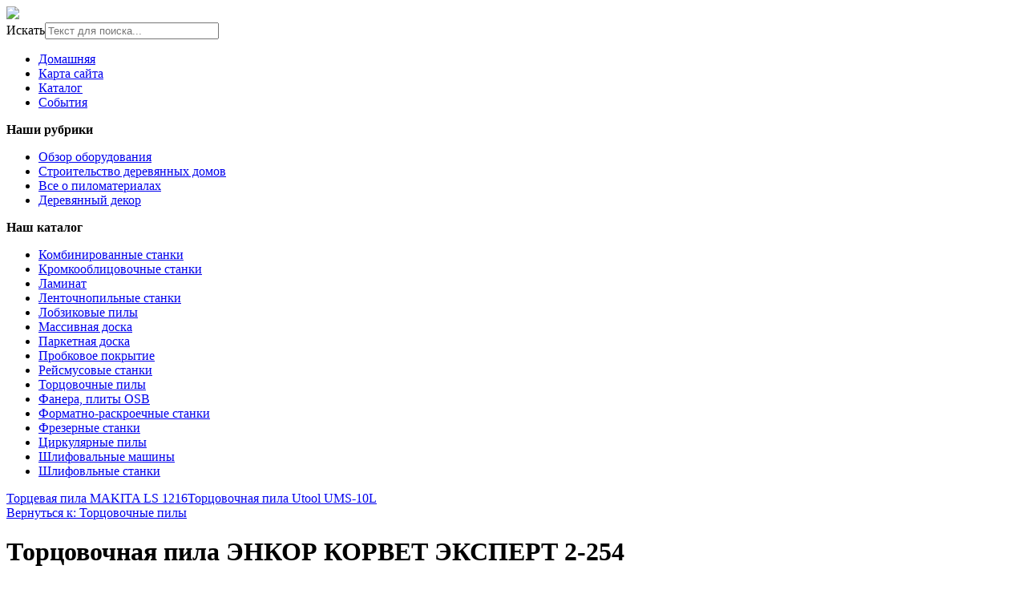

--- FILE ---
content_type: text/html; charset=utf-8
request_url: http://rus-plotnik.ru/katalog/tortsovochnye-pily/tortsovochnaya-pila-enkor-korvet-ekspert-2-254-21641.html
body_size: 10576
content:
<!DOCTYPE html>
<html xmlns="http://www.w3.org/1999/xhtml" xml:lang="ru-ru" lang="ru-ru" dir="ltr">
<head>
<meta name="viewport" content="width=device-width, initial-scale=1.0">
  <base href="http://rus-plotnik.ru/katalog/tortsovochnye-pily/tortsovochnaya-pila-enkor-korvet-ekspert-2-254-21641.html" />
  <meta http-equiv="content-type" content="text/html; charset=utf-8" />
  <meta name="title" content="Торцовочная пила ЭНКОР КОРВЕТ ЭКСПЕРТ 2-254" />
  <meta name="description" content="Торцовочная пила ЭНКОР КОРВЕТ ЭКСПЕРТ 2-254 Торцовочные пилы Описание товара: Торцовочная пила ЭНКОР КОРВЕТ ЭКСПЕРТ 2-254 Данная торцовочная пила обладает прекрасными возможностями по доступной цене ..." />
  <title>Торцовочные пилы : Торцовочная пила ЭНКОР КОРВЕТ ЭКСПЕРТ 2-254 | Сайт</title>
  <link href="http://rus-plotnik.ru/katalog/tortsovochnye-pily/tortsovochnaya-pila-enkor-korvet-ekspert-2-254-21641.html" rel="canonical" />
  <link href="/templates/rusplotnik/favicon.ico" rel="shortcut icon" type="image/vnd.microsoft.icon" />
  <link rel="stylesheet" href="/components/com_virtuemart/assets/css/vm-ltr-common.css?vmver=9204" type="text/css" />
  <link rel="stylesheet" href="/components/com_virtuemart/assets/css/vm-ltr-site.css?vmver=9204" type="text/css" />
  <link rel="stylesheet" href="/components/com_virtuemart/assets/css/vm-ltr-reviews.css?vmver=9204" type="text/css" />
  <link rel="stylesheet" href="/components/com_virtuemart/assets/css/chosen.css?vmver=9204" type="text/css" />
  <link rel="stylesheet" href="/components/com_virtuemart/assets/css/jquery.fancybox-1.3.4.css?vmver=9204" type="text/css" />
  <link rel="stylesheet" href="/media/system/css/modal.css" type="text/css" />
  <link rel="stylesheet" href="http://rus-plotnik.ru/modules/mod_news_pro_gk5/interface/css/style.css" type="text/css" />
  <link rel="stylesheet" href="/modules/mod_xpertcontents/assets/css/xpertcontents.css" type="text/css" />
  <link rel="stylesheet" href="/modules/mod_sj_flat_menu/assets/css/styles-responsive.css" type="text/css" />
  <link rel="stylesheet" href="/modules/mod_sj_flat_menu/assets/css/styles.css" type="text/css" />
  <link rel="stylesheet" href="/modules/mod_phoca_vm_category/assets/style.css" type="text/css" />
  <link rel="stylesheet" href="/modules/mod_phoca_vm_category/assets/custom.css" type="text/css" />
  <link rel="stylesheet" href="/media/jui/css/chosen.css" type="text/css" />
  <link rel="stylesheet" href="/media/com_finder/css/finder.css" type="text/css" />
  <style type="text/css">
#smoothtop{
	height:45px;
	width:45px;
	background:url(/plugins/system/smoothtop/images/up-arrow.gif) center top no-repeat;
	
}

#smoothtop:hover{background-position: center bottom;}
  </style>
  <script src="/media/jui/js/jquery.min.js" type="text/javascript"></script>
  <script src="/media/jui/js/jquery-noconflict.js" type="text/javascript"></script>
  <script src="/media/jui/js/jquery-migrate.min.js" type="text/javascript"></script>
  <script src="/components/com_virtuemart/assets/js/jquery-ui.min.js?vmver=1.9.2" type="text/javascript"></script>
  <script src="/components/com_virtuemart/assets/js/jquery.ui.autocomplete.html.js" type="text/javascript"></script>
  <script src="/components/com_virtuemart/assets/js/jquery.noconflict.js" type="text/javascript" async="async"></script>
  <script src="/components/com_virtuemart/assets/js/vmsite.js?vmver=9204" type="text/javascript"></script>
  <script src="/components/com_virtuemart/assets/js/chosen.jquery.min.js?vmver=9204" type="text/javascript"></script>
  <script src="/components/com_virtuemart/assets/js/vmprices.js?vmver=9204" type="text/javascript" defer="defer"></script>
  <script src="/components/com_virtuemart/assets/js/dynupdate.js?vmver=9204" type="text/javascript"></script>
  <script src="/components/com_virtuemart/assets/js/fancybox/jquery.fancybox-1.3.4.pack.js?vmver=1.3.4" type="text/javascript"></script>
  <script src="/media/system/js/mootools-core.js" type="text/javascript"></script>
  <script src="/media/system/js/core.js" type="text/javascript"></script>
  <script src="/media/system/js/mootools-more.js" type="text/javascript"></script>
  <script src="/media/system/js/modal.js" type="text/javascript"></script>
  <script src="http://rus-plotnik.ru/modules/mod_news_pro_gk5/interface/scripts/engine.jquery.js" type="text/javascript"></script>
  <script src="/media/jui/js/chosen.jquery.min.js" type="text/javascript"></script>
  <script src="/media/jui/js/bootstrap.min.js" type="text/javascript"></script>
  <script src="/media/jui/js/jquery.autocomplete.min.js" type="text/javascript"></script>
  <script type="text/javascript">
if (typeof Virtuemart === "undefined")
	Virtuemart = {};Virtuemart.vmSiteurl = vmSiteurl = 'http://rus-plotnik.ru/' ;
Virtuemart.vmLang = vmLang = "&lang=ru";
Virtuemart.vmLangTag = vmLangTag = "ru";
Itemid = '&Itemid=131';
Virtuemart.addtocart_popup = "1" ;// Fade our <div> tag to 0 or 'num'
function fade_me(num){
	var smoothtop=document.id('smoothtop');
	if(smoothtop){smoothtop.fade(window.getScrollTop()<250?0:num);}
}
window.addEvent('domready',function(){
	// Create Fx.Scroll object
	var scroll=new Fx.Scroll(window,{
		'duration':	500,
		'transition':	Fx.Transitions.Expo.easeInOut,
		'wait':		false
	});
	// Create an <div> tag for SmoothTop
	var smoothtop=new Element('div',{
		'id':		'smoothtop',
		'class':	'smoothtop',
		'style':	'position:fixed; display:block; visibility:visible; zoom:1; opacity:0; cursor:pointer; right:5px; bottom:5px;',
		'title':	'',
		'html':		'',
		'events':{
			// No transparent when hover
			mouseover: function(){fade_me(1);},
			// Transparent when no hover
			mouseout: function(){fade_me(0.7);},
			// Scroll Up on click
			click: function(){scroll.toTop();}
		}
	// Inject our <div> tag into the document body
	}).inject(document.body);
	// Gottta do this for stupid IE
	document.id('smoothtop').setStyle('opacity','0');
});
// Show/Hide our <div> tag
window.addEvent('scroll',function(){fade_me(0.7);});
		jQuery(function($) {
			SqueezeBox.initialize({});
			SqueezeBox.assign($('a.modal').get(), {
				parse: 'rel'
			});
		});
		function jModalClose() {
			SqueezeBox.close();
		}
		jQuery(document).ready(function (){
			jQuery('select').chosen({"disable_search_threshold":10,"search_contains":true,"allow_single_deselect":true,"placeholder_text_multiple":"\u0412\u044b\u0431\u0435\u0440\u0438\u0442\u0435 \u043d\u0435\u0441\u043a\u043e\u043b\u044c\u043a\u043e \u0437\u043d\u0430\u0447\u0435\u043d\u0438\u0439","placeholder_text_single":"\u0412\u044b\u0431\u0435\u0440\u0438\u0442\u0435 \u0437\u043d\u0430\u0447\u0435\u043d\u0438\u0435","no_results_text":"\u0420\u0435\u0437\u0443\u043b\u044c\u0442\u0430\u0442\u044b \u043d\u0435 \u0441\u043e\u0432\u043f\u0430\u0434\u0430\u044e\u0442"});
		});
	jQuery(document).ready(function(){
	jQuery('.hasTooltip').tooltip({"html": true,"container": "body"});
});
jQuery(document).ready(function() {
	var value, searchword = jQuery('#mod-finder-searchword');

		// Get the current value.
		value = searchword.val();

		// If the current value equals the default value, clear it.
		searchword.on('focus', function ()
		{
			var el = jQuery(this);

			if (el.val() === 'Текст для поиска...')
			{
				el.val('');
			}
		});

		// If the current value is empty, set the previous value.
		searchword.on('blur', function ()
		{
			var el = jQuery(this);

			if (!el.val())
			{
				el.val(value);
			}
		});

		jQuery('#mod-finder-searchform').on('submit', function (e)
		{
			e.stopPropagation();
			var advanced = jQuery('#mod-finder-advanced');

			// Disable select boxes with no value selected.
			if (advanced.length)
			{
				advanced.find('select').each(function (index, el)
				{
					var el = jQuery(el);

					if (!el.val())
					{
						el.attr('disabled', 'disabled');
					}
				});
			}
		});
	var suggest = jQuery('#mod-finder-searchword').autocomplete({
		serviceUrl: '/component/finder/?task=suggestions.suggest&amp;format=json&amp;tmpl=component',
		paramName: 'q',
		minChars: 1,
		maxHeight: 400,
		width: 300,
		zIndex: 9999,
		deferRequestBy: 500
	});});
  </script>

<link rel="stylesheet" href="/templates/rusplotnik/css/template.css" type="text/css" />
</head>
<body>
<div class="header">
	<div id="logotip"><a href="/"><img src="/templates/rusplotnik/images/rusplotnik-logo.png" border="0"></a></div>
		<div id="poisk">
<form id="mod-finder-searchform" action="/component/finder/search.html" method="get" class="form-search">
	<div class="finder">
		<label for="mod-finder-searchword" class="element-invisible finder">Искать</label><input type="text" name="q" id="mod-finder-searchword" class="search-query input-medium" size="25" value="" placeholder="Текст для поиска..."/>
						<input type="hidden" name="Itemid" value="131" />	</div>
</form>
</div>
				<div id="deskr"></div>

	</div>
<div class="container">
	</div>
</div>
					<div class="menuarea">
		<div class="mainmenu" id="mmen1">
<ul class="nav menu">
<li class="item-101"><a href="/" >Домашняя</a></li><li class="item-113"><a href="/map.html" >Карта сайта</a></li><li class="item-131 current active"><a href="/katalog.html" >Каталог</a></li><li class="item-168"><a href="/sobytiya.html" >События</a></li></ul>

	</div>
	</div>
<div class="container">		
<script type="text/javascript">
<!--
var _acic={dataProvider:10};(function(){var e=document.createElement("script");e.type="text/javascript";e.async=true;e.src="https://www.acint.net/aci.js";var t=document.getElementsByTagName("script")[0];t.parentNode.insertBefore(e,t)})()
//-->
</script><!--2833892156465--><div id='foHu_2833892156465'></div><div class="row">
		<div class="clr"></div>
<!-- Begin Content -->
  		<div class="span3">
    			    			    <div class="module "><div class="page-header"><strong>Наши рубрики</strong></div>
    <div class="pretext"></div>

			<!--[if lt IE 9]><ul class="sj-flat-menu flyout-menu vertical lt-ie9 " id="sj_flat_menu_20807153301769075780"><![endif]-->
			<!--[if IE 9]><ul class="sj-flat-menu flyout-menu vertical" id="sj_flat_menu_20807153301769075780"><![endif]-->
			<!--[if gt IE 9]><!--><ul class="sj-flat-menu flyout-menu vertical" id="sj_flat_menu_20807153301769075780"><!--<![endif]-->
            <li ><div class='fm-item '><div class='fm-button' ></div><div class='fm-link' ><a  href='/obzor-oborudovaniya.html'>Обзор оборудования</a></div></div></li><li ><div class='fm-item '><div class='fm-button' ></div><div class='fm-link' ><a  href='/stroitelstvo-derevyannykh-domov.html'>Строительство деревянных домов</a></div></div></li><li ><div class='fm-item '><div class='fm-button' ></div><div class='fm-link' ><a  href='/vse-o-pilomaterialakh.html'>Все о пиломатериалах</a></div></div></li><li ><div class='fm-item '><div class='fm-button' ></div><div class='fm-link' ><a  href='/derevyannyj-dekor.html'>Деревянный декор</a></div></div>    </li>
</ul>
	
    <div class="posttext">                       </div>                                                                       
                                                                                    <script type="text/javascript">
//<![CDATA[
jQuery(document).ready(function($){
	;(function(element){
		$element = $(element);
		$('li:first-child',$element).addClass("fm-first");
		$('li:last-child',$element).addClass("fm-last");
		$('.fm-container',$element).each(function(){
			$('ul > li',$(this)).eq(0).addClass("fm-first");
			$('ul > li:last-child',$(this)).addClass("fm-last");
		});
		if($('li.fm-active ',$element).length > 0){
			$('li.fm-active ',$element).parents($('li',$element)).addClass('fm-active');
		}
		
				$element.find(".fm-item").click(function(){
			var li = $(this).parent();
			if(!li.hasClass("fm-opened")){
				var fl_openedLi = li.parent().children(".fm-opened");
				var ul = li.children(".fm-container");
				if(ul.length > 0) {
										fl_openedLi.children(".fm-container").hide(300);
										fl_openedLi.removeClass("fm-opened");
					fl_openedLi.children(".fm-item").children(".fm-button").children("img").attr("src", "http://rus-plotnik.ru/modules/mod_sj_flat_menu/assets/images/icon_active.png");
					li.addClass("fm-opened");
					li.children(".fm-item").children(".fm-button").children("img").attr("src", "http://rus-plotnik.ru/modules/mod_sj_flat_menu/assets/images/icon_normal.png");
										ul.show(300);
									}
			}else{
								li.children(".fm-container").hide(300);
								li.removeClass("fm-opened");
				li.children(".fm-item").children(".fm-button").children("img").attr("src", "http://rus-plotnik.ru/modules/mod_sj_flat_menu/assets/images/icon_active.png");
			}
			//return false;
		});
		// $("body").click(function(){
			// $(".fm-opened").removeClass("fm-opened");
			// $(".fm-container").hide(300); 
			// $('.fm-item',$element).parent().children(".fm-item").children(".fm-button").children("img").attr("src", "http://rus-plotnik.ru/modules/mod_sj_flat_menu/assets/images/icon_active.png");
		// });	
			
	
	})('#sj_flat_menu_20807153301769075780');
});
//]]>
</script>
</div><div class="module "><div class="page-header"><strong>Наш каталог</strong></div><div id="pvmc-wrap">

<ul id="pvmc-menu">
<div class="blk"><li class="level0"><a  href="/katalog/kombinirovannye-stanki.html" >Комбинированные станки</a>
</div></li>
<div class="blk"><li class="level0"><a  href="/katalog/kromkooblitsovochnye-stanki.html" >Кромкооблицовочные станки</a>
</div></li>
<div class="blk"><li class="level0"><a  href="/katalog/laminat.html" >Ламинат</a>
</div></li>
<div class="blk"><li class="level0"><a  href="/katalog/lentochnopilnye-stanki.html" >Ленточнопильные станки</a>
</div></li>
<div class="blk"><li class="level0"><a  href="/katalog/lobzikovye-pily.html" >Лобзиковые пилы</a>
</div></li>
<div class="blk"><li class="level0"><a  href="/katalog/massivnaya-doska.html" >Массивная доска</a>
</div></li>
<div class="blk"><li class="level0"><a  href="/katalog/parketnaya-doska.html" >Паркетная доска</a>
</div></li>
<div class="blk"><li class="level0"><a  href="/katalog/probkovoe-pokrytie.html" >Пробковое покрытие</a>
</div></li>
<div class="blk"><li class="level0"><a  href="/katalog/rejsmusovye-stanki.html" >Рейсмусовые станки</a>
</div></li>
<div class="blk"><li class="level0"><a  href="/katalog/tortsovochnye-pily.html" >Торцовочные пилы</a>
</div></li>
<div class="blk"><li class="level0"><a  href="/katalog/fanera-plity-osb.html" >Фанера, плиты OSB</a>
</div></li>
<div class="blk"><li class="level0"><a  href="/katalog/formatno-raskroechnye-stanki.html" >Форматно-раскроечные станки</a>
</div></li>
<div class="blk"><li class="level0"><a  href="/katalog/frezernye-stanki.html" >Фрезерные станки</a>
</div></li>
<div class="blk"><li class="level0"><a  href="/katalog/tsirkulyarnye-pily.html" >Циркулярные пилы</a>
</div></li>
<div class="blk"><li class="level0"><a  href="/katalog/shlifovalnye-mashiny.html" >Шлифовальные машины</a>
</div></li>
<div class="blk"><li class="level0"><a  href="/katalog/shlifovlnye-stanki.html" >Шлифовльные станки</a>
</div></li>
</ul>

</div><div style="margin-bottom: 10px;clear:both;"> </div>      
</div>		<div class="moduletable">
						<style type="text/css">
#share42 {
  position: fixed;
  z-index: 1000;
  margin-left: -68px; /* смещение панели влево от края контента */
  padding: 6px 6px 0;
  background: #FFF;
  border: 1px solid #E9E9E9;
  border-radius: 4px;
}
#share42:hover {
  background: #F6F6F6;
  border: 1px solid #D4D4D4;
  box-shadow: 0 0 5px #DDD;
}
#share42 a {opacity: 0.5}
#share42:hover a {opacity: 0.7}
#share42 a:hover {opacity: 1}
</style>

<div class="share42init" data-url="" data-title=""></div>
<script type="text/javascript" src="/modules/mod_sb_vertikal/share42.js"></script>
<script type="text/javascript">share42('/modules/mod_sb_vertikal/',150,20)</script>		</div>
	
  </div>
  <div class="span6">
  			
  <div id="system-message-container">
	</div>

  
<div class="productdetails-view productdetails" >

            <div class="product-neighbours">
	    <a href="/katalog/tortsovochnye-pily/tortsevaya-pila-makita-ls-1216-21791.html" rel="prev" class="previous-page" data-dynamic-update="1">Торцевая пила MAKITA LS 1216</a><a href="/katalog/tortsovochnye-pily/tortsovochnaya-pila-utool-ums-10l-16901.html" rel="next" class="next-page" data-dynamic-update="1">Торцовочная пила Utool UMS-10L</a>    	<div class="clear"></div>
        </div>
    
		<div class="back-to-category">
    	<a href="/katalog/tortsovochnye-pily.html" class="product-details" title="Торцовочные пилы">Вернуться к: Торцовочные пилы</a>
	</div>

        <h1 itemprop="name">Торцовочная пила ЭНКОР КОРВЕТ ЭКСПЕРТ 2-254</h1>
    
    
    
    
            <div class="product-short-description">
	    Описание товара: Торцовочная пила ЭНКОР КОРВЕТ ЭКСПЕРТ 2-254 Данная торцовочная пила обладает прекрасными возможностями по доступной цене ...        </div>
	
    <div class="vm-product-container">
	<div class="vm-product-media-container">
	<div class="main-image">
		<a title="pic_5700b7d6afbc7.jpg" rel='vm-additional-images' href="http://rus-plotnik.ru/images/stories/virtuemart/product/pic_5700b7d6afbc7.jpg"><img src="/images/stories/virtuemart/product/pic_5700b7d6afbc7.jpg" alt="pic_5700b7d6afbc7.jpg"  /></a><span class="vm-img-desc">pic_5700b7d6afbc7.jpg</span>		<div class="clear"></div>
	</div>
		</div>

	<div class="vm-product-details-container">
	    <div class="spacer-buy-area">

		
		<div class="product-price" id="productPrice2164">
	<span class="price-crossed" ></span></div>

 <div class="clear"></div>	<div class="addtocart-area">
		<form method="post" class="product js-recalculate" action="/katalog.html">
			<div class="vm-customfields-wrap">
							</div>			
							<input type="hidden" name="option" value="com_virtuemart"/>
			<input type="hidden" name="view" value="cart"/>
			<input type="hidden" name="virtuemart_product_id[]" value="2164"/>
			<input type="hidden" name="pname" value="Торцовочная пила ЭНКОР КОРВЕТ ЭКСПЕРТ 2-254"/>
			<input type="hidden" name="pid" value="2164"/>
			<input type="hidden" name="Itemid" value="131"/>		</form>

	</div>


		
	    </div>
	</div>
	<div class="clear"></div>


    </div>

	        <div class="product-description" >
	    	<span class="title">Описание</span>
	<b>Мощность                         :                         </b><br>1800 Вт<br><br><b>Напряжение                          :                         </b><br>220 В<br><br><b>Диаметр диска                         :                         </b><br>254 мм<br><br><b>Посадочное место диска                         :                         </b><br>30 мм<br><br><b>Число оборотов холостого хода                         :                         </b><br>4500 об/мин<br><br><b>Макс. пропил при 0° (ВхШ)                         :                         </b><br>67х140 мм<br><br><b>Макс. пропил при 45° (ВхШ)                         :                         </b><br>67х89 мм<br><br><b>Макс. пропил при 0° с наклоном головки (ВхШ)                         :                         </b><br>38х140 мм<br><br><b>Макс. пропил при 45° с наклоном головки (ВхШ)                         :                         </b><br>38х89 мм<br><br><b>Питание                         :                         </b><br>от сети <br><br><b>Вес                         :                         </b><br>19 кг<br><br><b>Габариты                         :                         </b><br>950х510х435 мм<br><br><b>Комплектация                         :                         </b><br>2 удлинителя, струбцина, пылесборник, винты, 2 батарейки, ключ. <br><br><b>Гарантия                         :                         </b><br>12 мес        </div>
	
    
<script id="updateChosen_js" type="text/javascript">//<![CDATA[ 
if (typeof Virtuemart === "undefined")
	var Virtuemart = {};
	Virtuemart.updateChosenDropdownLayout = function() {
		var vm2string = {editImage: 'edit image',select_all_text: 'Выбрать все',select_some_options_text: 'Доступен для всех'};
		jQuery("select.vm-chzn-select").each( function () {
			var swidth = jQuery(this).css("width")+10;
			jQuery(this).chosen({enable_select_all: true,select_all_text : vm2string.select_all_text,select_some_options_text:vm2string.select_some_options_text,disable_search_threshold: 5, width: swidth});
		});
	}
	Virtuemart.updateChosenDropdownLayout(); //]]>
</script><script id="vm.countryState_js" type="text/javascript">//<![CDATA[ 
jQuery( function($) {
			jQuery("#virtuemart_country_id_field").vm2front("list",{dest : "#virtuemart_state_id_field",ids : "",prefiks : ""});
		}); //]]>
</script><script id="vm.countryStateshipto__js" type="text/javascript">//<![CDATA[ 
jQuery( function($) {
			jQuery("#shipto_virtuemart_country_id_field").vm2front("list",{dest : "#shipto_virtuemart_state_id_field",ids : "",prefiks : "shipto_"});
		}); //]]>
</script><script id="updDynamicListeners_js" type="text/javascript">//<![CDATA[ 
jQuery(document).ready(function() { // GALT: Start listening for dynamic content update.
	// If template is aware of dynamic update and provided a variable let's
	// set-up the event listeners.
	//if (Virtuemart.container)
		Virtuemart.updateDynamicUpdateListeners();

}); //]]>
</script><script id="popups_js" type="text/javascript">//<![CDATA[ 
jQuery(document).ready(function($) {
		
		jQuery('a.ask-a-question, a.printModal, a.recommened-to-friend, a.manuModal').click(function(event){
		  event.preventDefault();
		  jQuery.fancybox({
			href: jQuery(this).attr('href'),
			type: 'iframe',
			height: 550
			});
		  });
		
	}); //]]>
</script><script id="jsVars_js" type="text/javascript">//<![CDATA[ 
usefancy = true; //]]>
</script><script id="imagepopup_js" type="text/javascript">//<![CDATA[ 
jQuery(document).ready(function() {
	Virtuemart.updateImageEventListeners()
});
Virtuemart.updateImageEventListeners = function() {
	jQuery("a[rel=vm-additional-images]").fancybox({
		"titlePosition" 	: "inside",
		"transitionIn"	:	"elastic",
		"transitionOut"	:	"elastic"
	});
	jQuery(".additional-images a.product-image.image-0").removeAttr("rel");
	jQuery(".additional-images img.product-image").click(function() {
		jQuery(".additional-images a.product-image").attr("rel","vm-additional-images" );
		jQuery(this).parent().children("a.product-image").removeAttr("rel");
		var src = jQuery(this).parent().children("a.product-image").attr("href");
		jQuery(".main-image img").attr("src",src);
		jQuery(".main-image img").attr("alt",this.alt );
		jQuery(".main-image a").attr("href",src );
		jQuery(".main-image a").attr("title",this.alt );
		jQuery(".main-image .vm-img-desc").html(this.alt);
		}); 
	} //]]>
</script><script id="ajaxContent_js" type="text/javascript">//<![CDATA[ 
Virtuemart.container = jQuery('.productdetails-view');
Virtuemart.containerSelector = '.productdetails-view'; //]]>
</script><script id="vmPreloader_js" type="text/javascript">//<![CDATA[ 
jQuery(document).ready(function($) {
	Virtuemart.stopVmLoading();
	var msg = '';
	jQuery('a[data-dynamic-update="1"]').off('click', Virtuemart.startVmLoading).on('click', {msg:msg}, Virtuemart.startVmLoading);
	jQuery('[data-dynamic-update="1"]').off('change', Virtuemart.startVmLoading).on('change', {msg:msg}, Virtuemart.startVmLoading);
}); //]]>
</script>
<script type="application/ld+json">
{
  "@context": "http://schema.org/",
  "@type": "Product",
  "name": "Торцовочная пила ЭНКОР КОРВЕТ ЭКСПЕРТ 2-254",
    "image": "http://rus-plotnik.ru/images/stories/virtuemart/product/pic_5700b7d6afbc7.jpg",
      "description": "Описание товара: Торцовочная пила ЭНКОР КОРВЕТ ЭКСПЕРТ 2-254 Данная торцовочная пила обладает прекрасными возможностями по доступной цене ...",
      "offers":{
    "@type": "Offer",
    "priceCurrency": "0",
    "price": "6500"
  }
}
</script></div>




  			
    </div>
    	<div class="sidebars">
    	 
  <div class="span4">
        <div class="module "><div class="page-header"><strong>Интересные статьи</strong></div><!-- Xpert Contents Module 2.4 start | Layout-Default -->
<div id="txmod_101" class="xco-wrap xco-caption">
	<!-- Primary Column Start -->
	<div class="pri-col">
		<div class="inner">
						<div class="item item-1">
				<a href="/stroitelstvo-derevyannykh-domov/8-derevyannyj-dom-sovremennye-tekhnologii-stroitelstva.html">
					<div class="image">
						<img src="/cache/mod_xpertcontents/3f673c09d73c5fa32de4aaea62cc11de_resized.JPG" alt="Деревянный дом - современные технологии строительства">
					</div>

					<h3 class="heading">Деревянный дом - современные технологии строительства</h3>	
				</a>

				
				
				
				<div class="intro"></div>
				
									<a class="xco-btn" href="/stroitelstvo-derevyannykh-domov/8-derevyannyj-dom-sovremennye-tekhnologii-stroitelstva.html">Читать далее</a>
							</div>	
						<div class="item item-2">
				<a href="/stroitelstvo-derevyannykh-domov/7-vidy-fundamenta-dlya-derevyannykh-domov.html">
					<div class="image">
						<img src="/cache/mod_xpertcontents/c43283719fa99be6c6c85490068bf893_resized.jpg" alt="Виды фундамента для деревянных домов">
					</div>

					<h3 class="heading">Виды фундамента для деревянных домов</h3>	
				</a>

				
				
				
				<div class="intro"></div>
				
									<a class="xco-btn" href="/stroitelstvo-derevyannykh-domov/7-vidy-fundamenta-dlya-derevyannykh-domov.html">Читать далее</a>
							</div>	
						<div class="item item-3">
				<a href="/stroitelstvo-derevyannykh-domov/6-osobennosti-montazha-kommunikatsij-v-derevyannom-dome.html">
					<div class="image">
						<img src="/cache/mod_xpertcontents/335f9a726476e3b0dd2d3b49b3d19e3a_resized.jpg" alt="Особенности монтажа коммуникаций в деревянном доме">
					</div>

					<h3 class="heading">Особенности монтажа коммуникаций в деревянном доме</h3>	
				</a>

				
				
				
				<div class="intro"></div>
				
									<a class="xco-btn" href="/stroitelstvo-derevyannykh-domov/6-osobennosti-montazha-kommunikatsij-v-derevyannom-dome.html">Читать далее</a>
							</div>	
						<div class="item item-4">
				<a href="/obzor-oborudovaniya/5-obzor-tokarnogo-stanka-zenitech-mc-1100.html">
					<div class="image">
						<img src="/cache/mod_xpertcontents/9edfebe37dba7d3f3162d11f4babb18f_resized.jpg" alt="Обзор токарного станка Zenitech mc 1100">
					</div>

					<h3 class="heading">Обзор токарного станка Zenitech mc 1100</h3>	
				</a>

				
				
				
				<div class="intro"></div>
				
									<a class="xco-btn" href="/obzor-oborudovaniya/5-obzor-tokarnogo-stanka-zenitech-mc-1100.html">Читать далее</a>
							</div>	
						<div class="item item-5">
				<a href="/obzor-oborudovaniya/4-osobennosti-vybora-frezernykh-stankov-s-chpu.html">
					<div class="image">
						<img src="/cache/mod_xpertcontents/211f6709d0a4a449f0dd55a357bb7c60_resized.jpg" alt="Особенности выбора фрезерных станков с ЧПУ">
					</div>

					<h3 class="heading">Особенности выбора фрезерных станков с ЧПУ</h3>	
				</a>

				
				
				
				<div class="intro"></div>
				
									<a class="xco-btn" href="/obzor-oborudovaniya/4-osobennosti-vybora-frezernykh-stankov-s-chpu.html">Читать далее</a>
							</div>	
					</div>
	</div>
	<!-- Primary Column End -->

	
</div>
<!-- Xpert Contents Module 2.4 end | Layout - Default --></div>
  </div>
  		</div>
			<div class="top">

</div>
<!-- End Content -->
<div id="footer">
		
				<div class="clr"></div>
		<div class="span7">
<div class="module "><div class="page-header"><strong>Новые статьи</strong></div><ul class="latestnews">
	<li itemscope itemtype="https://schema.org/Article">
		<a href="/derevyannyj-dekor/12-derevyannye-okna-mify-i-realnost.html" itemprop="url">
			<span itemprop="name">
				Деревянные окна - мифы и реальность			</span>
		</a>
	</li>
	<li itemscope itemtype="https://schema.org/Article">
		<a href="/derevyannyj-dekor/11-otdelka-derevom-sten-i-potolka.html" itemprop="url">
			<span itemprop="name">
				Отделка деревом стен и потолка			</span>
		</a>
	</li>
	<li itemscope itemtype="https://schema.org/Article">
		<a href="/vse-o-pilomaterialakh/10-profilirovannyj-brus-chto-eto-takoe.html" itemprop="url">
			<span itemprop="name">
				Профилированный брус - что это такое			</span>
		</a>
	</li>
	<li itemscope itemtype="https://schema.org/Article">
		<a href="/vse-o-pilomaterialakh/9-mdf-plity-kharakteristiki-i-osobennosti.html" itemprop="url">
			<span itemprop="name">
				МДФ-плиты - характеристики и особенности			</span>
		</a>
	</li>
	<li itemscope itemtype="https://schema.org/Article">
		<a href="/stroitelstvo-derevyannykh-domov/8-derevyannyj-dom-sovremennye-tekhnologii-stroitelstva.html" itemprop="url">
			<span itemprop="name">
				Деревянный дом - современные технологии строительства			</span>
		</a>
	</li>
</ul>
</div>
</div>
<div class="span7">
<div class="module "><div class="page-header"><strong>Популярные статьи</strong></div><ul class="mostread">
	<li itemscope itemtype="https://schema.org/Article">
		<a href="/derevyannyj-dekor/11-otdelka-derevom-sten-i-potolka.html" itemprop="url">
			<span itemprop="name">
				Отделка деревом стен и потолка			</span>
		</a>
	</li>
	<li itemscope itemtype="https://schema.org/Article">
		<a href="/stroitelstvo-derevyannykh-domov/6-osobennosti-montazha-kommunikatsij-v-derevyannom-dome.html" itemprop="url">
			<span itemprop="name">
				Особенности монтажа коммуникаций в деревянном доме			</span>
		</a>
	</li>
	<li itemscope itemtype="https://schema.org/Article">
		<a href="/obzor-oborudovaniya/4-osobennosti-vybora-frezernykh-stankov-s-chpu.html" itemprop="url">
			<span itemprop="name">
				Особенности выбора фрезерных станков с ЧПУ			</span>
		</a>
	</li>
	<li itemscope itemtype="https://schema.org/Article">
		<a href="/vse-o-pilomaterialakh/10-profilirovannyj-brus-chto-eto-takoe.html" itemprop="url">
			<span itemprop="name">
				Профилированный брус - что это такое			</span>
		</a>
	</li>
	<li itemscope itemtype="https://schema.org/Article">
		<a href="/vse-o-pilomaterialakh/9-mdf-plity-kharakteristiki-i-osobennosti.html" itemprop="url">
			<span itemprop="name">
				МДФ-плиты - характеристики и особенности			</span>
		</a>
	</li>
</ul>
</div>
</div>
<div class="span7">
<div class="module "><div class="page-header"><strong>Актуальные события</strong></div>	<div class="nspMain " id="nsp-nsp-120" data-config="{
				'animation_speed': 400,
				'animation_interval': 5000,
				'animation_function': 'Fx.Transitions.Expo.easeIn',
				'news_column': 1,
				'news_rows': 3,
				'links_columns_amount': 0,
				'links_amount': 0
			}">		
				
					<div class="nspArts bottom" style="width:100%;">
								<div class="nspArtScroll1">
					<div class="nspArtScroll2 nspPages1">
																	<div class="nspArtPage active nspCol1">
																				<div class="nspArt nspCol1" style="padding:0 5px 5px 0;">
								<h4 class="nspHeader tleft fnone"><a href="/sobytiya/15-konkurs-proektov-derevyannykh-domov.html"  title="Конкурс проектов деревянных домов" target="_self">Конкурс проектов деревянных домов</a></h4><p class="nspInfo nspInfo2 tleft fleft"></p><a class="readon fright" href="/sobytiya/15-konkurs-proektov-derevyannykh-domov.html" target="_self">Read more</a>							</div>
																															<div class="nspArt nspCol1" style="padding:0 5px 5px 0;">
								<h4 class="nspHeader tleft fnone"><a href="/sobytiya/14-stroitelstvo-derevyannykh-domov-pod-klyuch-v-moskve-i-moskovskoj-oblasti-kompaniej-novyj-stil.html"  title="Строительство деревянных домов «под ключ» в Москве и Московской области компанией «Новый стиль»" target="_self">Строительство деревянных домов «под ключ» в Москве и Московской области компанией «Новый стиль»</a></h4><p class="nspInfo nspInfo2 tleft fleft"></p><a class="readon fright" href="/sobytiya/14-stroitelstvo-derevyannykh-domov-pod-klyuch-v-moskve-i-moskovskoj-oblasti-kompaniej-novyj-stil.html" target="_self">Read more</a>							</div>
																															<div class="nspArt nspCol1" style="padding:0 5px 5px 0;">
								<h4 class="nspHeader tleft fnone"><a href="/sobytiya/18-stroitelstvo-derevyannoj-tserkvi-andreya-pervozvannogo-na-volge.html"  title="Строительство деревянной церкви Андрея Первозванного на Волге" target="_self">Строительство деревянной церкви Андрея Первозванного на Волге</a></h4><p class="nspInfo nspInfo2 tleft fleft"></p><a class="readon fright" href="/sobytiya/18-stroitelstvo-derevyannoj-tserkvi-andreya-pervozvannogo-na-volge.html" target="_self">Read more</a>							</div>
												</div>
																</div>

									</div>
			</div>
		
				
			</div>
</div>
</div>
		<div id="copy">Copyright 2016 &copy; Ассоциация российских плотников: строительство деревянных домов и коттеджей ручной рубки</br>
			</br>
    <noindex><!--LiveInternet counter--><script type="text/javascript"><!--
document.write("<a href='http://www.liveinternet.ru/click' "+
"target=_blank><img src='//counter.yadro.ru/hit?t26.15;r"+
escape(document.referrer)+((typeof(screen)=="undefined")?"":
";s"+screen.width+"*"+screen.height+"*"+(screen.colorDepth?
screen.colorDepth:screen.pixelDepth))+";u"+escape(document.URL)+
";"+Math.random()+
"' alt='' title='LiveInternet: показано число посетителей за"+
" сегодня' "+
"border='0' width='88' height='15'><\/a>")
//--></script><!--/LiveInternet--></noindex>
</div>
</body>
</html>